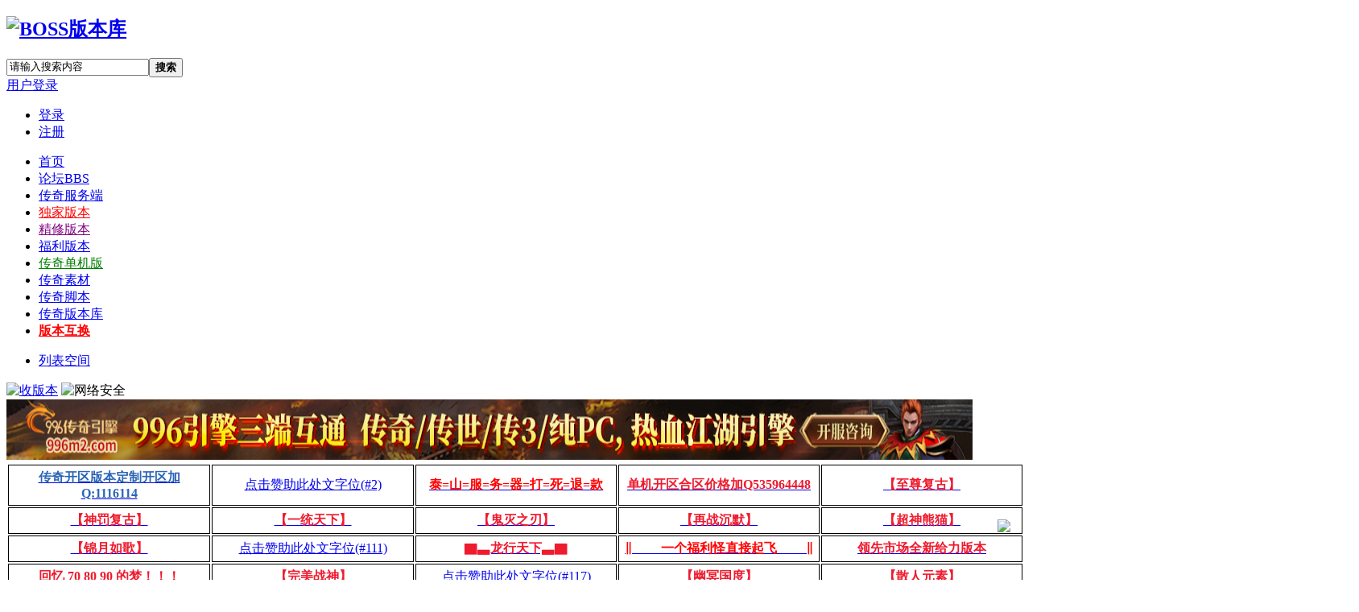

--- FILE ---
content_type: text/html; charset=utf-8
request_url: https://www.77boss.com/thread-21897-1-1.html
body_size: 14458
content:
    <!DOCTYPE html>
<html>
<head>
<meta charset="utf-8" />
<meta name="renderer" content="webkit" />
<meta http-equiv="X-UA-Compatible" content="IE=edge" />
<title>最新独家全民火龙单职业简单粗暴特色传奇版本-带假人-藏龙阁-麒麟盘-捐献专属-斗战胜佛-GOM引擎_传奇版本库</title>
<link href="https://www.77boss.com/thread-21897-1-1.html" rel="canonical" /><meta name="keywords" content="最新独家全民火龙单职业简单粗暴特色传奇版本-带假人-藏龙阁-麒麟盘-捐献专属-斗战胜佛-GOM引擎" />
<meta name="description" content="QQ交流群:①1040881145（满 ）②143667228（满） ③994501337（推荐）④xxxxxxxx（推荐）===========================================================   管理员：QQ 42 ... " />
<meta name="generator" content="Discuz! X3.5" />
<meta name="author" content="Discuz! Team and Comsenz UI Team" />
<meta name="copyright" content="2001-2025 Discuz! Team." />
<meta name="MSSmartTagsPreventParsing" content="True" />
<meta http-equiv="MSThemeCompatible" content="Yes" />
<base href="https://www.77boss.com/" /><link rel="stylesheet" type="text/css" href="data/cache/style_5_common.css?VDZ" /><link rel="stylesheet" type="text/css" href="data/cache/style_5_forum_viewthread.css?VDZ" /><!--[if IE]><link rel="stylesheet" type="text/css" href="data/cache/style_5_iefix.css?VDZ" /><![endif]--><script type="text/javascript">var STYLEID = '5', STATICURL = 'static/', IMGDIR = 'template/lewei_party/images', VERHASH = 'VDZ', charset = 'utf-8', discuz_uid = '0', cookiepre = 'oxUG_2132_', cookiedomain = '', cookiepath = '/', showusercard = '1', attackevasive = '0', disallowfloat = 'newthread', creditnotice = '1|元宝|,2|金币|', defaultstyle = '', REPORTURL = 'aHR0cHM6Ly93d3cuNzdib3NzLmNvbS90aHJlYWQtMjE4OTctMS0xLmh0bWw=', SITEURL = 'https://www.77boss.com/', JSPATH = 'data/cache/', CSSPATH = 'data/cache/style_', DYNAMICURL = '';</script>
<script src="data/cache/common.js?VDZ" type="text/javascript"></script>
<meta name="application-name" content="BOSS版本库" />
<meta name="msapplication-tooltip" content="BOSS版本库" />
<meta name="msapplication-task" content="name=门户;action-uri=https://www.77boss.com/portal.php;icon-uri=https://www.77boss.com/template/lewei_party/images/portal.ico" /><meta name="msapplication-task" content="name=首页;action-uri=https://www.77boss.com/forum.php;icon-uri=https://www.77boss.com/template/lewei_party/images/bbs.ico" />
<link rel="archives" title="BOSS版本库" href="https://www.77boss.com/archiver/" />
<script src="data/cache/forum.js?VDZ" type="text/javascript"></script>
<link rel="stylesheet" type="text/css"  href="template/lewei_party/images/lewei_img/portals.css?VDZ" />
</head>

<body id="nv_forum" class="pg_viewthread" onkeydown="if(event.keyCode==27) return false;">
<div id="append_parent"></div>
<div id="ajaxwaitid"></div>
 
 
 
 
 
 
 <div id="hdbig">
<div id="hd">
<div class="hdbig" >
<div class="wp">
<div class="hdc cl"> <h2 class="lewei_lg"><a href="./" title="BOSS版本库"><img src="template/lewei_party/images/logo.png" alt="BOSS版本库" class="boardlogo" id="boardlogo" border="0" /></a></h2><div id="scbar" class="scbar_narrow cl">
<form id="scbar_form" method="post" autocomplete="off" onsubmit="searchFocus($('scbar_txt'))" action="search.php?searchsubmit=yes" target="_blank">
<input type="hidden" name="mod" id="scbar_mod" value="search" />
<input type="hidden" name="formhash" value="526f2a72" />
<input type="hidden" name="srchtype" value="title" />
<input type="hidden" name="srhfid" value="36" />
<input type="hidden" name="srhlocality" value="forum::viewthread" />
<table cellspacing="0" cellpadding="0">
<tr>
<td class="scbar_icon_td"></td>
<td class="scbar_txt_td"><input type="text" name="srchtxt" id="scbar_txt" value="请输入搜索内容" autocomplete="off" x-webkit-speech speech /></td>
<td class="scbar_type_td" style="display: none;><a href="javascript:;" id="scbar_type" class="xg1" onclick="showMenu(this.id)" hidefocus="true">搜索</a></td>
<td class="scbar_btn_td"><button type="submit" name="searchsubmit" id="scbar_btn" sc="1" class="pn pnc" value="true"><strong class="xi2">搜索</strong></button></td>
<td class="scbar_hot_td" style="display: none;>
<div id="scbar_hot">
<strong class="xw1">热搜: </strong>

<a href="search.php?mod=forum&amp;srchtxt=%E5%A4%8D%E5%8F%A4&amp;formhash=526f2a72&amp;searchsubmit=true&amp;source=hotsearch" target="_blank" class="xi2" sc="1">复古</a>



<a href="search.php?mod=forum&amp;srchtxt=%E8%BD%BB%E5%8F%98&amp;formhash=526f2a72&amp;searchsubmit=true&amp;source=hotsearch" target="_blank" class="xi2" sc="1">轻变</a>



<a href="search.php?mod=forum&amp;srchtxt=%E4%B8%AD%E5%8F%98&amp;formhash=526f2a72&amp;searchsubmit=true&amp;source=hotsearch" target="_blank" class="xi2" sc="1">中变</a>



<a href="search.php?mod=forum&amp;srchtxt=%E8%B6%85%E5%8F%98&amp;formhash=526f2a72&amp;searchsubmit=true&amp;source=hotsearch" target="_blank" class="xi2" sc="1">超变</a>



<a href="search.php?mod=forum&amp;srchtxt=%E6%B2%89%E9%BB%98&amp;formhash=526f2a72&amp;searchsubmit=true&amp;source=hotsearch" target="_blank" class="xi2" sc="1">沉默</a>



<a href="search.php?mod=forum&amp;srchtxt=%E4%B8%93%E5%B1%9E&amp;formhash=526f2a72&amp;searchsubmit=true&amp;source=hotsearch" target="_blank" class="xi2" sc="1">专属</a>



<a href="search.php?mod=forum&amp;srchtxt=%E5%90%88%E5%87%BB&amp;formhash=526f2a72&amp;searchsubmit=true&amp;source=hotsearch" target="_blank" class="xi2" sc="1">合击</a>



<a href="search.php?mod=forum&amp;srchtxt=%E5%85%B6%E4%BB%96&amp;formhash=526f2a72&amp;searchsubmit=true&amp;source=hotsearch" target="_blank" class="xi2" sc="1">其他</a>



<a href="search.php?mod=forum&amp;srchtxt=GEE&amp;formhash=526f2a72&amp;searchsubmit=true&amp;source=hotsearch" target="_blank" class="xi2" sc="1">GEE</a>



<a href="search.php?mod=forum&amp;srchtxt=GOM&amp;formhash=526f2a72&amp;searchsubmit=true&amp;source=hotsearch" target="_blank" class="xi2" sc="1">GOM</a>



<a href="search.php?mod=forum&amp;srchtxt=%E7%A5%9E%E5%99%A8&amp;formhash=526f2a72&amp;searchsubmit=true&amp;source=hotsearch" target="_blank" class="xi2" sc="1">神器</a>



<a href="search.php?mod=forum&amp;srchtxt=%E5%8D%95%E8%81%8C%E4%B8%9A&amp;formhash=526f2a72&amp;searchsubmit=true&amp;source=hotsearch" target="_blank" class="xi2" sc="1">单职业</a>



<a href="search.php?mod=forum&amp;srchtxt=%E4%BC%A0%E5%A5%87%E6%9C%8D%E5%8A%A1%E7%AB%AF&amp;formhash=526f2a72&amp;searchsubmit=true&amp;source=hotsearch" target="_blank" class="xi2" sc="1">传奇服务端</a>

</div>
</td>
</tr>
</table>
</form>
</div>
<ul id="scbar_type_menu" class="p_pop" style="display: none;"><li><a href="javascript:;" rel="curforum" fid="36" >本版</a></li><li><a href="javascript:;" rel="forum" class="curtype">帖子</a></li><li><a href="javascript:;" rel="user">用户</a></li></ul>
<script type="text/javascript">
initSearchmenu('scbar', '');
</script>
 <div class="lewei_uc"><div class="lewei_con lewei_fr"><div class="lewei_uc-top"> <span class="lewei_frx lewei_name"><a onclick="showWindow('login', this.href);return false;" href="member.php?mod=logging&amp;action=login">用户登录</a><i class="sprite"></i></span> <a class="lewei_frx" href="#"><img src="template/lewei_party/images/lewei_img/user.png" height="26" width="26" alt="" /></a> </div><ul class="lewei_uc-links"><li><a onclick="showWindow('login', this.href);return false;" href="member.php?mod=logging&amp;action=login"><i></i>登录</a></li><li><a href="member.php?mod=77boss"><i></i>注册</a></li></ul></div></div> <div class="lewei_n"> <style>
.fastlg {
display: inline-flex;
float: right;
line-height: 32px;
}
.fastlg td {
display: inline-flex;
padding: 0;
}
</style>
<script src="data/cache/logging.js?VDZ" type="text/javascript"></script>

 

 </div></div>
</div>
</div>
<div id="nv">
<div class="wp lewei_qc lewei_nv"> 
<a href="javascript:;" id="qmenu" onMouseOver="delayShow(this, function () {showMenu({'ctrlid':'qmenu','pos':'34!','ctrlclass':'a','duration':2});showForummenu(36);})"> </a>
<ul> 
<li id="mn_N6666" ><a href="/" hidefocus="true"  >首页</a></li>
 
 
<li id="mn_Nb753" ><a href="bbs/" hidefocus="true" title="BBS"  >论坛<span>BBS</span></a></li>
 
 
<li id="mn_Ned10" ><a href="forum-2-1.html" hidefocus="true">传奇服务端</a></li>
 
 
<li id="mn_N863f" ><a href="forum-37-1.html" hidefocus="true"   style="color: red">独家版本</a></li>
 
 
<li id="mn_Ncd13" ><a href="forum-62-1.html" hidefocus="true"   style="color: purple">精修版本</a></li>
 
 
<li id="mn_N7918" ><a href="forum-36-1.html" hidefocus="true">福利版本</a></li>
 
 
<li id="mn_N52ca" ><a href="forum-86-1.html#ct" hidefocus="true"   style="color: green">传奇单机版</a></li>
 
 
<li id="mn_N74f5" ><a href="forum-42-1.html" hidefocus="true">传奇素材</a></li>
 
 
<li id="mn_Nece4" ><a href="forum-61-1.html#ct" hidefocus="true"  >传奇脚本</a></li>
 
 
<li id="mn_N07f5" ><a href="bbk/" hidefocus="true"   style="color: blue">传奇版本库</a></li>
 
 
<li id="mn_N55c5" ><a href="/thread-21408-1-1.html#ct" hidefocus="true"   style="font-weight: bold;color: red">版本互换</a></li>
 
 
 
 
 
 
 
 
 
</ul>
<ul><li id="mn_forum"><a href="https://www.77boss.com/lb/">列表空间</a></li></ul> 
</div>
</div>
<div class="wp lewei_qc"> 
 
<div id="mu" class="cl"> 
 
</div><div class="a_mu"><div style="margin-top: 10px;">
<div class="a_mu"><a href="https://wpa.qq.com/msgrd?v=3&uin=593855391&site=qq&menu=yes&jumpflag=1" target="_blank" rel="nofollow"><img src="https://www.77boss.com/data/attachment/common/cf/165325l113ws1wggop2gic.jpg" height="120" width="1200" alt="收版本" border="0"></a>
<img src="https://www.77boss.com/data/attachment/common/cf/205635zfsjkpjsrjkokqbs.jpg" height="120" width="1200" alt="网络安全" border="0">
<a href="https://www.996m2.com/collaborate?f=77boss" target="_blank" rel="nofollow"><img src="https://www.77boss.com/pic/1200_60 .png" height="75" width="1200" alt="996m2" border="0"></a>
</div> </div></div> 

</div>
</div>
</div>



<div class="wp lewei_wzbj">
<style>
.coupletad {
position: fixed;
top: 158px;
width: 120px;
height: 300px;
background: #CECECE;
z-index: 1000;
display: none;
}
.coupletad-close {
position: absolute;
right: 0;
top: 0;
}

</style>
<div class = "coupletad coupletad-left" id = "coupletad-left">
<div class = "coupletad-close" onclick = "closeAd()"><img src = "source/plugin/boss_multiad/images/ad_close.gif" width = "35px" height = "12px" /></div>
<a href = "https://www.99g.com/?77boss.com" target = "_blank">
<img src = "data/attachment/forum/202509/16/183402uy4rfd2lzrfzy8ky.gif" width = "120px" height = "300px" />
</a>
</div>
<div class = "coupletad coupletad-right" id = "coupletad-right">
<div class = "coupletad-close" onclick = "closeAd()"><img src = "source/plugin/boss_multiad/images/ad_close.gif" width = "35px" height = "12px" /></div>
<a href = "https://www.99g.com/?77boss.com" target = "_blank">
<img src = "data/attachment/forum/202509/16/183335lzv90kzbw5r85iri.gif" width = "120px" height = "300px" />
</a>
</div>
<script src = "source/plugin/boss_multiad/images/jquery.js"></script>
<script>
$.noConflict();
var mainWidth = 1200;
jQuery(function() {
if(!getCookie("multiad")) {
_init();
jQuery(".coupletad").slideDown();
jQuery(window).resize(function() {
_init();
});
}
});

function _init() {
if(mainWidth != 0) { 
var winWidth = jQuery(window).width();
var sideWidth = (winWidth - mainWidth - (120 + 120 + 40)) / 2;
} else {
var sideWidth = 0;
}
jQuery(".coupletad-left").css("left", sideWidth + "px");
jQuery(".coupletad-right").css("right", sideWidth + "px");
}

function closeAd() {
jQuery(".coupletad").fadeOut();

}
function getCookie(name) {
var arr,reg=new RegExp("(^| )"+name+"=([^;]*)(;|$)");
if(arr=document.cookie.match(reg))
return unescape(arr[2]);
else
return null;
}
</script>


<div id="wzadboss_1">



<table width="100%" style="text-align:center;border-collapse:separate;">
<tr><td width="20%" style="border:1px solid #000000;padding:5px;"><a href="http://www.kjylwlcq.com/" title="传奇开区版本定制开区加Q:1116114(到期时间:2026-2-8 23:50)" rel="nofollow" target="_blank"><span style="font-weight: bold;color: #2B65B7">传奇开区版本定制开区加Q:1116114</span></a></td>

<td width="20%" style="border:1px solid #000000;padding:5px;"><a href="wzadboss-index.html?aid=2" class="xg1" onclick="showWindow('wzadboss', this.href)">点击赞助此处文字位(#2)</a></td>
<td width="20%" style="border:1px solid #000000;padding:5px;"><a href="https://www.54idc.com/" title="泰=山=服=务=器=打=死=退=款(到期时间:2026-10-8 15:20)" rel="nofollow" target="_blank"><span style="font-weight: bold;color: #FF0000">泰=山=服=务=器=打=死=退=款</span></a></td>
<td width="20%" style="border:1px solid #000000;padding:5px;"><a href="http://yunsf.co/" title="单机开区合区价格加Q535964448(到期时间:2026-11-12 20:19)" rel="nofollow" target="_blank"><span style="font-weight: bold;color: #EE1B2E">单机开区合区价格加Q535964448</span></a></td>
<td width="20%" style="border:1px solid #000000;padding:5px;"><a href="http://w8j.999f.com.cn/p/2/100251" title="【至尊复古】(到期时间:2026-12-5 12:33)" rel="nofollow" target="_blank"><span style="font-weight: bold;color: #EE1B2E">【至尊复古】</span></a></td>
</tr><tr><td width="20%" style="border:1px solid #000000;padding:5px;"><a href="http://w8j.999f.com.cn/p/2/100240" title="【神罚复古】(到期时间:2026-11-30 05:32)" rel="nofollow" target="_blank"><span style="font-weight: bold;color: #EE1B2E">【神罚复古】</span></a></td>
<td width="20%" style="border:1px solid #000000;padding:5px;"><a href="http://w8j.999f.com.cn/p/2/100253" title="【一统天下】(到期时间:2026-11-30 05:32)" rel="nofollow" target="_blank"><span style="font-weight: bold;color: #EE1B2E">【一统天下】</span></a></td>
<td width="20%" style="border:1px solid #000000;padding:5px;"><a href="http://w8j.999f.com.cn/p/2/100249" title="【鬼灭之刃】(到期时间:2026-12-5 12:34)" rel="nofollow" target="_blank"><span style="font-weight: bold;color: #EE1B2E">【鬼灭之刃】</span></a></td>
<td width="20%" style="border:1px solid #000000;padding:5px;"><a href="http://w8j.999f.com.cn/p/2/221" title="【再战沉默】(到期时间:2026-11-30 12:40)" rel="nofollow" target="_blank"><span style="font-weight: bold;color: #EE1B2E">【再战沉默】</span></a></td>
<td width="20%" style="border:1px solid #000000;padding:5px;"><a href="http://w8j.999f.com.cn/p/2/100255" title="【超神熊猫】(到期时间:2026-11-30 05:34)" rel="nofollow" target="_blank"><span style="font-weight: bold;color: #EE1B2E">【超神熊猫】</span></a></td>
</tr><tr><td width="20%" style="border:1px solid #000000;padding:5px;"><a href="http://w8j.999f.com.cn/p/2/100252" title="【锦月如歌】(到期时间:2026-12-1 16:35)" rel="nofollow" target="_blank"><span style="font-weight: bold;color: #EE1B2E">【锦月如歌】</span></a></td>

<td width="20%" style="border:1px solid #000000;padding:5px;"><a href="wzadboss-index.html?aid=111" class="xg1" onclick="showWindow('wzadboss', this.href)">点击赞助此处文字位(#111)</a></td>
<td width="20%" style="border:1px solid #000000;padding:5px;"><a href="http://dmzw-1259284822.cos-website.ap-shanghai.myqcloud.com" title="▇▃龙行天下▃▇(到期时间:2026-12-10 05:36)" rel="nofollow" target="_blank"><span style="font-weight: bold;color: #EE1B2E">▇▃龙行天下▃▇</span></a></td>
<td width="20%" style="border:1px solid #000000;padding:5px;"><a href="http://w8j.999f.com.cn/p/2/100241" title="‖　 　一个福利怪直接起飞　 　‖(到期时间:2026-12-1 19:53)" rel="nofollow" target="_blank"><span style="font-weight: bold;color: #FF0000">‖　 　一个福利怪直接起飞　 　‖</span></a></td>
<td width="20%" style="border:1px solid #000000;padding:5px;"><a href="http://w8j.999f.com.cn/p/2/100241" title="领先市场全新给力版本(到期时间:2026-12-1 16:42)" rel="nofollow" target="_blank"><span style="font-weight: bold;color: #EE1B2E">领先市场全新给力版本</span></a></td>
</tr><tr><td width="20%" style="border:1px solid #000000;padding:5px;"><a href="http://w8j.999f.com.cn/p/2/100241" title="回忆 70 80 90 的梦！！！(到期时间:2026-11-25 18:17)" rel="nofollow" target="_blank"><span style="font-weight: bold;color: #EE1B2E">回忆 70 80 90 的梦！！！</span></a></td>
<td width="20%" style="border:1px solid #000000;padding:5px;"><a href="http://w8j.999f.com.cn/p/2/100245" title="【完美战神】(到期时间:2026-10-21 18:51)" rel="nofollow" target="_blank"><span style="font-weight: bold;color: #EE1B2E">【完美战神】</span></a></td>

<td width="20%" style="border:1px solid #000000;padding:5px;"><a href="wzadboss-index.html?aid=117" class="xg1" onclick="showWindow('wzadboss', this.href)">点击赞助此处文字位(#117)</a></td>
<td width="20%" style="border:1px solid #000000;padding:5px;"><a href="http://w8j.999f.com.cn/p/2/100248" title="【幽冥国度】(到期时间:2026-11-30 05:37)" rel="nofollow" target="_blank"><span style="font-weight: bold;color: #EE1B2E">【幽冥国度】</span></a></td>
<td width="20%" style="border:1px solid #000000;padding:5px;"><a href="http://w8j.999f.com.cn/p/2/100247" title="【散人元素】(到期时间:2026-11-30 05:38)" rel="nofollow" target="_blank"><span style="font-weight: bold;color: #EE1B2E">【散人元素】</span></a></td>
</tr><tr><td width="20%" style="border:1px solid #000000;padding:5px;"><a href="http://w8j.999f.com.cn/p/2/100257" title="【修无决】(到期时间:2026-11-30 05:38)" rel="nofollow" target="_blank"><span style="font-weight: bold;color: #EE1B2E">【修无决】</span></a></td>

<td width="20%" style="border:1px solid #000000;padding:5px;"><a href="wzadboss-index.html?aid=121" class="xg1" onclick="showWindow('wzadboss', this.href)">点击赞助此处文字位(#121)</a></td>
<td width="20%" style="border:1px solid #000000;padding:5px;"><a href="http://www.072g.com/" title="原始沉默有一毛消费老G死全家(到期时间:2026-1-13 08:52)" rel="nofollow" target="_blank"><span style="font-weight: bold;color: #EC1282">原始沉默有一毛消费老G死全家</span></a></td>

<td width="20%" style="border:1px solid #000000;padding:5px;"><a href="wzadboss-index.html?aid=123" class="xg1" onclick="showWindow('wzadboss', this.href)">点击赞助此处文字位(#123)</a></td>

<td width="20%" style="border:1px solid #000000;padding:5px;"><a href="wzadboss-index.html?aid=124" class="xg1" onclick="showWindow('wzadboss', this.href)">点击赞助此处文字位(#124)</a></td>

</tr>
</table>
</div>
</div>
</div>



 
<link rel="stylesheet" type="text/css" href="https://www.77boss.com/source/plugin/bosskfb/template/default/static/css/style_top.css" />   
<div class="wp cl">
    <div class="col01">
    	<i class="f03">部分体验推荐</i>
    	
    </div>
    <div class="mod_tab01">
    	<table class="tab01 nof" width="100%">
        <tr>
        	<th width="14%">版本名称</th>
        	<th width="12%">版本类型</th>
        	<th width="49%">版本介绍</th>
        	<th width="13%">版本说明</th>
        	<th height="10">游戏网站</th>
        </tr> 
<tr class="bgyellow" id="11">
<td class="a00_sty">
<a target="_blank" style="" href="http://w8j.999f.com.cn/p/2/100257"rel="nofollow">【修无决】</a>
<img class="hotpic" src="https://www.77boss.com/source/plugin/bosskfb/template/default/static/images/fire.gif">
</td>
<td class="a00_sty">
<a href="http://w8j.999f.com.cn/p/2/100257"target="_blank" style="" rel="nofollow">【单职业无限刀】</a>
</td>
<td class="a01_sty">
<a href="http://w8j.999f.com.cn/p/2/100257" target="_blank " style=" "  rel="nofollow ">群切+倍切·上线无限刀·快乐翻倍</a>
</td>

<td class="a03_sty ">
<a target="_blank " href="http://w8j.999f.com.cn/p/2/100257 "style="" rel="nofollow">领先市场全新给力版本</a>
</td>
<td class="a04_sty">
<a target="_blank" href="http://w8j.999f.com.cn/p/2/100257"style=" "  rel="nofollow ">进入游戏</a>
</td>
</tr>
 
 
<tr class="bgyellow" id="11">
<td class="a00_sty">
<a target="_blank" style="" href="http://w8j.999f.com.cn/p/2/100254"rel="nofollow">【红魔复古】</a>
<img class="hotpic" src="https://www.77boss.com/source/plugin/bosskfb/template/default/static/images/fire.gif">
</td>
<td class="a00_sty">
<a href="http://w8j.999f.com.cn/p/2/100254"target="_blank" style="" rel="nofollow">【三职业复古】</a>
</td>
<td class="a01_sty">
<a href="http://w8j.999f.com.cn/p/2/100254" target="_blank " style=" "  rel="nofollow ">PK更爽快,玩法多样,最新神通,天赋系统</a>
</td>

<td class="a03_sty ">
<a target="_blank " href="http://w8j.999f.com.cn/p/2/100254 "style="" rel="nofollow">领先市场全新给力版本</a>
</td>
<td class="a04_sty">
<a target="_blank" href="http://w8j.999f.com.cn/p/2/100254"style=" "  rel="nofollow ">进入游戏</a>
</td>
</tr>
 
 
<tr class="bgyellow" id="11">
<td class="a00_sty">
<a target="_blank" style="" href="http://w8j.999f.com.cn/p/2/100255"rel="nofollow">【超神熊猫】</a>
<img class="hotpic" src="https://www.77boss.com/source/plugin/bosskfb/template/default/static/images/fire.gif">
</td>
<td class="a00_sty">
<a href="http://w8j.999f.com.cn/p/2/100255"target="_blank" style="" rel="nofollow">【单职业神器】</a>
</td>
<td class="a01_sty">
<a href="http://w8j.999f.com.cn/p/2/100255" target="_blank " style=" "  rel="nofollow ">如意神器,熊猫卡牌,装备为王打到一件就</a>
</td>

<td class="a03_sty ">
<a target="_blank " href="http://w8j.999f.com.cn/p/2/100255 "style="" rel="nofollow">领先市场全新给力版本</a>
</td>
<td class="a04_sty">
<a target="_blank" href="http://w8j.999f.com.cn/p/2/100255"style=" "  rel="nofollow ">进入游戏</a>
</td>
</tr>
 
 
<tr class="bgyellow" id="11">
<td class="a00_sty">
<a target="_blank" style="" href="http://w8j.999f.com.cn/p/2/100251"rel="nofollow">【至尊复古】</a>
<img class="hotpic" src="https://www.77boss.com/source/plugin/bosskfb/template/default/static/images/fire.gif">
</td>
<td class="a00_sty">
<a href="http://w8j.999f.com.cn/p/2/100251"target="_blank" style="" rel="nofollow">【三职业复古】</a>
</td>
<td class="a01_sty">
<a href="http://w8j.999f.com.cn/p/2/100251" target="_blank " style=" "  rel="nofollow ">复古微变★超低属性★散人好混★材料稀缺</a>
</td>

<td class="a03_sty ">
<a target="_blank " href="http://w8j.999f.com.cn/p/2/100251 "style="" rel="nofollow">领先市场全新给力版本</a>
</td>
<td class="a04_sty">
<a target="_blank" href="http://w8j.999f.com.cn/p/2/100251"style=" "  rel="nofollow ">进入游戏</a>
</td>
</tr>
 
 
<tr class="bgyellow" id="11">
<td class="a00_sty">
<a target="_blank" style="" href="http://w8j.999f.com.cn/p/2/100248"rel="nofollow">【幽冥国度】</a>
<img class="hotpic" src="https://www.77boss.com/source/plugin/bosskfb/template/default/static/images/fire.gif">
</td>
<td class="a00_sty">
<a href="http://w8j.999f.com.cn/p/2/100248"target="_blank" style="" rel="nofollow">【超级攻速神器】</a>
</td>
<td class="a01_sty">
<a href="http://w8j.999f.com.cn/p/2/100248" target="_blank " style=" "  rel="nofollow ">刀刀光柱﹏.刀刀见血﹏.刀刀入魂</a>
</td>

<td class="a03_sty ">
<a target="_blank " href="http://w8j.999f.com.cn/p/2/100248 "style="" rel="nofollow">领先市场全新给力版本</a>
</td>
<td class="a04_sty">
<a target="_blank" href="http://w8j.999f.com.cn/p/2/100248"style=" "  rel="nofollow ">进入游戏</a>
</td>
</tr>
 
 
<tr class="bgyellow" id="11">
<td class="a00_sty">
<a target="_blank" style="" href="http://w8j.999f.com.cn/p/2/100252"rel="nofollow">【锦月如歌】</a>
<img class="hotpic" src="https://www.77boss.com/source/plugin/bosskfb/template/default/static/images/fire.gif">
</td>
<td class="a00_sty">
<a href="http://w8j.999f.com.cn/p/2/100252"target="_blank" style="" rel="nofollow">【单职业神器】</a>
</td>
<td class="a01_sty">
<a href="http://w8j.999f.com.cn/p/2/100252" target="_blank " style=" "  rel="nofollow ">装备百搭丶内容丰富丶爽感炸裂</a>
</td>

<td class="a03_sty ">
<a target="_blank " href="http://w8j.999f.com.cn/p/2/100252 "style="" rel="nofollow">领先市场全新给力版本</a>
</td>
<td class="a04_sty">
<a target="_blank" href="http://w8j.999f.com.cn/p/2/100252"style=" "  rel="nofollow ">进入游戏</a>
</td>
</tr>
 
 
<tr class="bgyellow" id="11">
<td class="a00_sty">
<a target="_blank" style="" href="http://w8j.999f.com.cn/p/2/100253"rel="nofollow">【一统天下】</a>
<img class="hotpic" src="https://www.77boss.com/source/plugin/bosskfb/template/default/static/images/fire.gif">
</td>
<td class="a00_sty">
<a href="http://w8j.999f.com.cn/p/2/100253"target="_blank" style="" rel="nofollow">【微变单职业】</a>
</td>
<td class="a01_sty">
<a href="http://w8j.999f.com.cn/p/2/100253" target="_blank " style=" "  rel="nofollow ">这天下,分久必合,唤醒你的兄弟,一统天下</a>
</td>

<td class="a03_sty ">
<a target="_blank " href="http://w8j.999f.com.cn/p/2/100253 "style="" rel="nofollow">领先市场全新给力版本</a>
</td>
<td class="a04_sty">
<a target="_blank" href="http://w8j.999f.com.cn/p/2/100253"style=" "  rel="nofollow ">进入游戏</a>
</td>
</tr>
 
 
<tr class="bgyellow" id="11">
<td class="a00_sty">
<a target="_blank" style="" href="http://dmzw-1259284822.cos-website.ap-shanghai.myqcloud.com"rel="nofollow">▇▃龙行天下▃▇</a>
<img class="hotpic" src="https://www.77boss.com/source/plugin/bosskfb/template/default/static/images/fire.gif">
</td>
<td class="a00_sty">
<a href="http://dmzw-1259284822.cos-website.ap-shanghai.myqcloud.com"target="_blank" style="" rel="nofollow">【全职业】</a>
</td>
<td class="a01_sty">
<a href="http://dmzw-1259284822.cos-website.ap-shanghai.myqcloud.com" target="_blank " style=" "  rel="nofollow ">登临绝顶我为锋 历经半年独家制作 开启散人逆袭之路</a>
</td>

<td class="a03_sty ">
<a target="_blank " href="http://dmzw-1259284822.cos-website.ap-shanghai.myqcloud.com "style="" rel="nofollow">每日免费领取50元</a>
</td>
<td class="a04_sty">
<a target="_blank" href="http://dmzw-1259284822.cos-website.ap-shanghai.myqcloud.com"style=" "  rel="nofollow ">进入游戏</a>
</td>
</tr>
 
 
<tr class="bgyellow" id="11">
<td class="a00_sty">
<a target="_blank" style="" href="http://w8j.999f.com.cn/p/2/100249"rel="nofollow">【鬼灭之刃】</a>
<img class="hotpic" src="https://www.77boss.com/source/plugin/bosskfb/template/default/static/images/fire.gif">
</td>
<td class="a00_sty">
<a href="http://w8j.999f.com.cn/p/2/100249"target="_blank" style="" rel="nofollow">【复古单职业】</a>
</td>
<td class="a01_sty">
<a href="http://w8j.999f.com.cn/p/2/100249" target="_blank " style=" "  rel="nofollow ">鬼灭之刃，独家玩法，无暗坑，激情打斗</a>
</td>

<td class="a03_sty ">
<a target="_blank " href="http://w8j.999f.com.cn/p/2/100249 "style="" rel="nofollow">领先市场全新给力版本</a>
</td>
<td class="a04_sty">
<a target="_blank" href="http://w8j.999f.com.cn/p/2/100249"style=" "  rel="nofollow ">进入游戏</a>
</td>
</tr>
 
 
 
 
 
 
 
 
 
 

    	</table>
</div>
</div>
 
</div>
<div id="wp" class="wp"><link rel="stylesheet" type="text/css"  href="template/lewei_party/images/lewei_img/forums.css?VDZ" />
<script type="text/javascript">var fid = parseInt('36'), tid = parseInt('21897');</script>

<script src="data/cache/forum_viewthread.js?VDZ" type="text/javascript"></script>
<script type="text/javascript">zoomstatus = parseInt(1);var imagemaxwidth = '990';var aimgcount = new Array();</script>

<style id="diy_style" type="text/css"></style>
<!--[diy=diynavtop]--><div id="diynavtop" class="area"></div><!--[/diy]-->


<style id="diy_style" type="text/css"></style>
<div class="wp">
<!--[diy=diy1]--><div id="diy1" class="area"></div><!--[/diy]-->
</div>

<div id="ct" class="wp cl lewei_content1">
<div id="pt" class="bm cl">
<div class="z">
<a href="./" class="nvhm" title="首页">BOSS版本库</a><em>&raquo;</em><a href="bbs" >首页</a> <em>&rsaquo;</em> <a href="forum-1.html" >传奇服务端</a> <em>&rsaquo;</em> <a href="forum-36-1.html" >传奇版本库</a> <em>&rsaquo;</em> <a href="thread-21897-1-1.html" >最新独家全民火龙单职业简单粗暴特色传奇版本-带假人-藏 ...</a>
</div>
</div>
<div id="pgt" class="pgs mbm cl ">
<div class="pgt"></div>
<span class="y pgb"><a href="forum-36-1.html" >返回列表</a></span>
<a id="newspecial" onmouseover="$('newspecial').id = 'newspecialtmp';this.id = 'newspecial';showMenu({'ctrlid':this.id})" onclick="location.href='forum.php?mod=post&action=newthread&fid=36';return false;" href="javascript:;" title="发新帖"><img src="template/lewei_party/images/pn_post.png" alt="发新帖" class="post_lw" /></a></div>



<div id="postlist" class="pl">
<table cellspacing="0" cellpadding="0">
<tr>
<td class="pls ptn pbn">
<div class="hm ptn">
<span class="xg1">查看:</span> <span class="xi1">1403</span><span class="pipe">|</span><span class="xg1">回复:</span> <span class="xi1">0</span>
</div>
</td>
<td class="plc ptm pbn vwthd">
<h1 class="ts">
<span id="thread_subject">最新独家全民火龙单职业简单粗暴特色传奇版本-带假人-藏龙阁-麒麟盘-捐献专属-斗战胜佛-GOM引擎</span>
</h1>
<span class="xg1">
<a href="thread-21897-1-1.html" onclick="return copyThreadUrl(this, 'BOSS版本库')">[复制链接]</a>
</span>
</td>
</tr>
</table>


<table cellspacing="0" cellpadding="0" class="ad">
<tr>
<td class="pls">
</td>
<td class="plc">
</td>
</tr>
</table><div id="post_76222" ><table id="pid76222" class="plhin" summary="pid76222" cellspacing="0" cellpadding="0">
<tr>
 <a name="lastpost"></a><td class="pls" rowspan="2">
<div id="favatar76222" class="pls cl favatar">
<div class="pi">
<div class="authi"><a href="home.php?mod=space&amp;uid=5645" target="_blank" class="xw1">阿欢好帅</a>
</div>
</div>
<div class="p_pop blk bui card_gender_0" id="userinfo76222" style="display: none; margin-top: -11px;">
<div class="m z">
<div id="userinfo76222_ma"></div>
</div>
<div class="i y">
<div>
<strong><a href="home.php?mod=space&amp;uid=5645" target="_blank" class="xi2">阿欢好帅</a></strong>
<em>当前离线</em>
</div><dl class="cl">
<dt>积分</dt><dd><a href="home.php?mod=space&uid=5645&do=profile" target="_blank" class="xi2">76521</a></dd>
</dl><div class="imicn">
<a href="home.php?mod=space&amp;uid=5645&amp;do=profile" target="_blank" title="查看详细资料"><img src="template/lewei_party/images/userinfo.gif" alt="查看详细资料" /></a>
</div>
<div id="avatarfeed"><span id="threadsortswait"></span></div>
</div>
</div>
<div>
<div class="avatar" onmouseover="showauthor(this, 'userinfo76222')"><a href="home.php?mod=space&amp;uid=5645" class="avtm" target="_blank"><img src="https://www.77boss.com/uc_server/avatar.php?uid=5645&size=middle" class="user_avatar"></a></div>
</div>
<div class="tns xg2"><table cellspacing="0" cellpadding="0"><th><p><a href="home.php?mod=space&uid=5645&do=thread&type=thread&view=me&from=space" class="xi2">3075</a></p>主题</th><th><p><a href="home.php?mod=space&uid=5645&do=thread&type=reply&view=me&from=space" class="xi2">0</a></p>回帖</th><td><p><a href="home.php?mod=space&uid=5645&do=profile" class="xi2"><span title="76521">7万</span></a></p>积分</td></table></div>

<p><em><a href="home.php?mod=spacecp&amp;ac=usergroup&amp;gid=3" target="_blank">版主</a></em></p>


<p><span><i class="fico-star3 fic4 fc-l" title="Rank: 7"></i><i class="fico-star2 fic4 fc-l" title="Rank: 7"></i><i class="fico-star1 fic4 fc-l" title="Rank: 7"></i></span></p>



<dl class="pil cl">
	<dt>积分</dt><dd><a href="home.php?mod=space&uid=5645&do=profile" target="_blank" class="xi2">76521</a></dd>
</dl>

<dl class="pil cl"></dl><ul class="xl xl2 o cl">
<li class="pm2"><a href="home.php?mod=spacecp&amp;ac=pm&amp;op=showmsg&amp;handlekey=showmsg_5645&amp;touid=5645&amp;pmid=0&amp;daterange=2&amp;pid=76222&amp;tid=21897" onclick="showWindow('sendpm', this.href);" title="发消息" class="xi2">发消息</a></li>
</ul>
</div>
</td>
<td class="plc">
<div class="pi">
<div class="pti">
<div class="pdbt">
</div>
<div class="authi">
<img class="authicn vm" id="authicon76222" src="static/image/common/online_moderator.gif" />
<em id="authorposton76222">发表于 2024-6-9 20:06:56</em>
<span class="pipe">|</span>
<a href="thread-21897-1-1.html" rel="nofollow">显示全部楼层</a>
<span class="pipe show">|</span><a href="javascript:;" onclick="readmode($('thread_subject').innerHTML, 76222);" class="show">阅读模式</a>
</div>
</div>
</div><div class="pct"><style type="text/css">.pcb{margin-right:0}</style>
<div class="pcb">
 
<div class="typeoption">
<table summary="分类信息" cellpadding="0" cellspacing="0" class="cgtl mbm">
<caption>版本下载</caption>
<tbody><tr>
<th>发布时间:</th>
<td>2024 </td>
</tr>
<tr>
<th>传奇引擎:</th>
<td>GOM引擎&nbsp; </td>
</tr>
<tr>
<th>版本类型:</th>
<td>火龙&nbsp; </td>
</tr>
<tr>
<th>职业类型:</th>
<td>单职业 </td>
</tr>
<tr>
<th>补丁大小:</th>
<td>2.00GB </td>
</tr>
<tr>
<th>展示网站:</th>
<td>-</td>
</tr>
</tbody>
</table>
</div>
<div class="t_fsz">
<table cellspacing="0" cellpadding="0"><tr><td class="t_f" id="postmessage_76222">
QQ交流群:①1040881145（满 ）②143667228（满） ③994501337（推荐）④xxxxxxxx（推荐）<br />
===========================================================&nbsp; &nbsp;<br />
管理员：QQ 42120304&nbsp;&nbsp;技术员：QQ2080059<br />
<br />
购买需知：此板块属于代销版本 具体以本帖演示截图为准 一旦购买不支持退换版本.<br />
<br />
本站提供的<a href="https://www.77boss.com/tag-3.html" target="_blank" class="relatedlink">传奇版本</a> 由于来源不同 精力有限 无法100%测试 如需使用本<a href="https://www.77boss.com/tag-86.html" target="_blank" class="relatedlink">传奇</a>版本请切记<br />
<br />
<a href="https://www.77boss.com/tag-355.html" target="_blank" class="relatedlink">下载</a>传奇版本后 先解压 再杀毒 更新官方<a href="https://www.77boss.com/tag-230.html" target="_blank" class="relatedlink">引擎</a> 最后再配置登陆器 避免被非法木马插件利用<br />
<br />
<font color="Red">友情提醒：此套版本有网站</font><br />
<br />
<a href="https://www.77boss.com/forum-2-1.html" target="_blank" class="relatedlink">传奇服务端</a>下载 ：

<link rel="stylesheet" type="text/css" href="source/plugin/gmmai_dazhe/template/style2/style.css">
<div class="newfujian">
<div style="clear:both;text-decoration:none;" class="tab_button">
    <div class="fileico rar"></div>
<div class="buttonright">
            <span style="white-space: nowrap;"><em >文件名称:</em>下载地址111.zip&nbsp;</span><br>
            <em >下载次数:</em>1&nbsp;&nbsp;<em>文件大小:</em>713 Bytes&nbsp;
            <em>售价:</em>10金币  <a href="forum.php?mod=misc&amp;action=viewattachpayments&amp;aid=1120677" onclick="showWindow('attachpay', this.href)" target="_blank">[记录]</a><br>
     <em>下载权限:</em> <a target="_blank" href="/home.php?mod=spacecp&amp;ac=usergroup&amp;gid="  rel="nofollow" class="xi2" style="text-decoration:none;"><font style="font-size:14px;" >不限&nbsp;</font></a><a href="/home.php?mod=spacecp&ac=plugin&id=zhifufm:order&opp=payment&op=credit" target="_blank" rel="nofollow" style="text-decoration:none;"><font style="color:#CC0000 !important; font-size:14px;">【1元宝=10金币】←点击获取金币和元宝</font></a> </div>
                 <div class="down_2">
            
            
        <a href="gmmai_dazhe-payfor.html?ac=buy&amp;aid=1120677&amp;daynum=0&amp;formhash=526f2a72" onclick="showWindow('paybox', this.href)" rel="nofollow" target="_self" ></a>
            
        
        <div class="fileaq">安全检测，请放心下载</div>
                 </div>
     </div>

     </div>
<br />
<br />
下载链接失效联系QQ 42120304&nbsp;&nbsp;处理<br />
<br />
传奇补丁大小：2.00GB<br />
============================================================<br />
版本搜索代码：全民火龙单<a href="https://www.77boss.com/tag-61.html" target="_blank" class="relatedlink">职业</a>简单粗暴<br />
<br />
遥忆昔日传奇梦　剑影刀光杀气浓　兄弟情深悲欢共　夫妻恩爱生死同<br />
杀猫逐鹿出新村　斩妖除魔入盟重　近观绿涛汇碧海　远眺青山有苍松<br />
也曾毒蛇遭蛇吻　也曾矿工做苦工　也曾惊喜暴神兵　也曾郁闷砍蛆虫<br />
熬到三五学终技　从此天下我英雄　初次攻城显身手　沙城遍地是蛟龙<br />
道法施威电符猛　战士逞强火腾空　龙纹骨玉加裁决　对酒当歌铲皇宫<br />
三更战罢有余悸　旷野处处闻哀鸿　为报友仇下祖玛　为雪妻恨清蜈蚣<br />
哪有英雄怕诅咒　何来好汉惧名红　终日征战沙场上　怕死莫来传奇中<br />
============================================================<br />
游戏图片介绍：<br />

<ignore_js_op>

<img src="data/attachment/forum/202406/09/200450kvhhp6266vieae6a.jpg" alt="0.jpg" title="0.jpg" />

</ignore_js_op>
<br />

<ignore_js_op>

<img src="data/attachment/forum/202406/09/200450a9a3cee3qwq03y0e.jpg" alt="Images00压缩后.JPG" title="Images00压缩后.JPG" />

</ignore_js_op>
<br />

<ignore_js_op>

<img src="data/attachment/forum/202406/09/200451p1371mdx68b6db8j.jpg" alt="Images01压缩后.JPG" title="Images01压缩后.JPG" />

</ignore_js_op>
<br />

<ignore_js_op>

<img src="data/attachment/forum/202406/09/200451e596798cv56jczdr.jpg" alt="Images02压缩后.JPG" title="Images02压缩后.JPG" />

</ignore_js_op>
<br />

<ignore_js_op>

<img src="data/attachment/forum/202406/09/200451wyoaatpayp274pap.jpg" alt="Images03压缩后.JPG" title="Images03压缩后.JPG" />

</ignore_js_op>
<br />

<ignore_js_op>

<img src="data/attachment/forum/202406/09/200451rmeo7eeo7tg7fax3.jpg" alt="Images04压缩后.JPG" title="Images04压缩后.JPG" />

</ignore_js_op>
<br />

<ignore_js_op>

<img src="data/attachment/forum/202406/09/200452miq4azsfufiu3uui.jpg" alt="Images05压缩后.JPG" title="Images05压缩后.JPG" />

</ignore_js_op>
<br />

<ignore_js_op>

<img src="data/attachment/forum/202406/09/200452kws7uw7ziz51wnh5.jpg" alt="Images06压缩后.JPG" title="Images06压缩后.JPG" />

</ignore_js_op>
<br />

<ignore_js_op>

<img src="data/attachment/forum/202406/09/200452u64h4pon9n5nntis.jpg" alt="Images07压缩后.JPG" title="Images07压缩后.JPG" />

</ignore_js_op>
<br />

<ignore_js_op>

<img src="data/attachment/forum/202406/09/200452gmsrhvzusb8egmmo.jpg" alt="Images08压缩后.JPG" title="Images08压缩后.JPG" />

</ignore_js_op>
<br />

<ignore_js_op>

<img src="data/attachment/forum/202406/09/200453xuilto42oon2neni.jpg" alt="Images09压缩后.JPG" title="Images09压缩后.JPG" />

</ignore_js_op>
<br />

<ignore_js_op>

<img src="data/attachment/forum/202406/09/200453ku4tl47i0lz9u9az.jpg" alt="Images10压缩后.JPG" title="Images10压缩后.JPG" />

</ignore_js_op>
<br />

<ignore_js_op>

<img src="data/attachment/forum/202406/09/200453zmnbacfblxltae0x.jpg" alt="Images11压缩后.JPG" title="Images11压缩后.JPG" />

</ignore_js_op>
<br />

<ignore_js_op>

<img src="data/attachment/forum/202406/09/200453dw3n3wzcnocc7z73.jpg" alt="Images12压缩后.JPG" title="Images12压缩后.JPG" />

</ignore_js_op>
</td></tr></table>
<div class="ptg mbm mtn lewei_tag">
<a href="tag-48.html" title="最新"  target="_blank">最新</a>, <a href="tag-49.html" title="独家"  target="_blank">独家</a>, <a href="tag-902.html" title="全民"  target="_blank">全民</a>, <a href="tag-61.html" title="职业"  target="_blank">职业</a>, <a href="tag-1334.html" title="简单粗暴"  target="_blank">简单粗暴</a></div>

</div>
<div id="comment_76222" class="cm">
</div>

<div id="post_rate_div_76222"></div>

<div class="boss_mzsm">
<h5>温馨提示：</h5>
<p class="boss_Notice z">如需运营或商用本站资源,请在下载源码后联系版权方进行授权,本站不参与任何运营游戏相关活动,仅供从业者交流技术使用.对于因后续运营游戏产生的版权纠纷,与本站无关。</p><br>
郑重声明：本站所有资源仅供用户本地电脑学习源代码的内含设计思想和原理，禁止任何其他用途！→ <a href="thread-14151-1-1.html">详情点击查看</a> ←
</div>
<style>
.boss_mzsm{ display:inline-block; width:100%; box-sizing:border-box;font-family:"Microsoft Yahei"; padding:10px 20px 15px 20px !important;color: #333333 !important; line-height:28px; background:#F9F9F9; font-size:12px; border-radius:10px;}
.boss_mzsm h5{ font-size:16px !important; line-height:40px !important;color: #f94077;}
</style>
</div></div>

</td></tr>
<tr><td class="plc plm">
<div class="mtw mbw">
<h3 class="pbm mbm bbda">相关帖子</h3>
<ul class="xl xl2 cl"><li>&#8226; <a href="thread-22401-1-1.html" title="8月最新独家龙腾迷失第二季激情单职业传奇素材网-ESP/B插件-散人大地图-超强属性-渡劫地图-GOM引擎" target="_blank">8月最新独家龙腾迷失第二季激情单职业传奇素材网-ESP/B插件-散人大地图-超强属性-渡劫地图-GOM引擎</a></li>
<li>&#8226; <a href="thread-22402-1-1.html" title="最新独家特色剑魔复古耐玩单职业传奇版本库-带假人-光柱-复古耐玩-首杀福利-圣火殿堂-GOM引擎" target="_blank">最新独家特色剑魔复古耐玩单职业传奇版本库-带假人-光柱-复古耐玩-首杀福利-圣火殿堂-GOM引擎</a></li>
<li>&#8226; <a href="thread-22403-1-1.html" title="全新独家特色1.85光星火龙复古三职业传奇服务端-带假人-首爆奖励-英雄之路-秦始皇陵-GOM引擎" target="_blank">全新独家特色1.85光星火龙复古三职业传奇服务端-带假人-首爆奖励-英雄之路-秦始皇陵-GOM引擎</a></li>
<li>&#8226; <a href="thread-22404-1-1.html" title="独家特色新天命辉煌杀神恶魔单职业传奇客户端-带假人-镇魔塔-切割血牛-时装锻造-狂暴神盾-GOM引擎" target="_blank">独家特色新天命辉煌杀神恶魔单职业传奇客户端-带假人-镇魔塔-切割血牛-时装锻造-狂暴神盾-GOM引擎</a></li>
<li>&#8226; <a href="thread-22405-1-1.html" title="全新独家刀速魅影3攻速魅影独家单职业传奇版本-带假人-光柱-九重技能-沙城捐献-幽灵废墟-GOM引擎" target="_blank">全新独家刀速魅影3攻速魅影独家单职业传奇版本-带假人-光柱-九重技能-沙城捐献-幽灵废墟-GOM引擎</a></li>
<li>&#8226; <a href="thread-22406-1-1.html" title="最新独家特色妖神纪元超变迷失倍攻单职业第三季传奇素材-假人系统-光柱-捐献排行-第三大陆-GOM引擎" target="_blank">最新独家特色妖神纪元超变迷失倍攻单职业第三季传奇素材-假人系统-光柱-捐献排行-第三大陆-GOM引擎</a></li>
<li>&#8226; <a href="thread-22407-1-1.html" title="8月最新独家天门迷失高爆版激情单职业传奇GM基地-智能假人-超多大陆-五行神坛-神力锻造-翎风引擎" target="_blank">8月最新独家天门迷失高爆版激情单职业传奇GM基地-智能假人-超多大陆-五行神坛-神力锻造-翎风引擎</a></li>
<li>&#8226; <a href="thread-22408-1-1.html" title="8月最新独家龙帝复古超级神器单职业传奇服务端-ESP/B插件-召唤宠物-狂暴之力-神器锻造-GOM引擎" target="_blank">8月最新独家龙帝复古超级神器单职业传奇服务端-ESP/B插件-召唤宠物-狂暴之力-神器锻造-GOM引擎</a></li>
<li>&#8226; <a href="thread-22409-1-1.html" title="8月最新独家万灵大陆复古铭文三职业传奇脚本库-世界BOSS-超凡入圣-除魔任务-恶魔广场-翎风引擎" target="_blank">8月最新独家万灵大陆复古铭文三职业传奇脚本库-世界BOSS-超凡入圣-除魔任务-恶魔广场-翎风引擎</a></li>
<li>&#8226; <a href="thread-25030-1-1.html" title="传奇游戏战士、法师、道士对比" target="_blank">传奇游戏战士、法师、道士对比</a></li>
<li>&#8226; <a href="thread-25142-1-1.html" title="原始传奇哪个职业好点点" target="_blank">原始传奇哪个职业好点点</a></li>
</ul>
</div>
</td>
</tr>
<tr id="_postposition76222"></tr>
<tr>
<td class="pls"></td>
<td class="plc" style="overflow:visible;">
<div class="po hin">
<div class="pob cl">
<em>
<a class="fastre" href="forum.php?mod=post&amp;action=reply&amp;fid=36&amp;tid=21897&amp;reppost=76222&amp;extra=&amp;page=1" onclick="showWindow('reply', this.href)">回复</a>
</em>

<p>
<a href="javascript:;" onclick="showWindow('miscreport76222', 'misc.php?mod=report&rtype=post&rid=76222&tid=21897&fid=36', 'get', -1);return false;">举报</a>
</p>

</div>
</div>
</td>
</tr>
<tr class="ad">
<td class="pls">
</td>
<td class="plc">
</td>
</tr>
</table>
<script type="text/javascript" reload="1">
aimgcount[76222] = ['1120663','1120664','1120665','1120666','1120667','1120668','1120669','1120670','1120671','1120672','1120673','1120674','1120675','1120676'];
attachimggroup(76222);
var aimgfid = 0;
</script>
</div>


<div id="postlistreply" class="pl"><div id="post_new" class="viewthread_table" style="display: none"></div></div>
</div>


<form method="post" autocomplete="off" name="modactions" id="modactions">
<input type="hidden" name="formhash" value="526f2a72" />
<input type="hidden" name="optgroup" />
<input type="hidden" name="operation" />
<input type="hidden" name="listextra" value="" />
<input type="hidden" name="page" value="1" />
</form>



<div class="pgs mtm mbm cl">
<span class="pgb y"><a href="forum-36-1.html" >返回列表</a></span>
<a id="newspecialtmp" onmouseover="$('newspecial').id = 'newspecialtmp';this.id = 'newspecial';showMenu({'ctrlid':this.id})" onclick="location.href='forum.php?mod=post&action=newthread&fid=36';return false;" href="javascript:;" title="发新帖"><img src="template/lewei_party/images/pn_post.png" alt="发新帖" class="post_lw" /></a>
</div>

<!--[diy=diyfastposttop]--><div id="diyfastposttop" class="area"></div><!--[/diy]-->
<script type="text/javascript">
var postminchars = parseInt('10');
var postmaxchars = parseInt('10000');
var postminsubjectchars = parseInt('3');
var postmaxsubjectchars = parseInt('200');
var disablepostctrl = parseInt('0');
</script>

<div id="f_pst" class="pl bm bmw">
<form method="post" autocomplete="off" id="fastpostform" action="forum.php?mod=post&amp;action=reply&amp;fid=36&amp;tid=21897&amp;extra=&amp;replysubmit=yes&amp;infloat=yes&amp;handlekey=fastpost" onSubmit="return fastpostvalidate(this)">
<table cellspacing="0" cellpadding="0">
<tr>
<td class="pls">
</td>
<td class="plc">

<span id="fastpostreturn"></span>


<div class="cl">
<div id="fastsmiliesdiv" class="y"><div id="fastsmiliesdiv_data"><div id="fastsmilies"></div></div></div><div class="hasfsl" id="fastposteditor">
<div class="tedt mtn">
<div class="bar">
<span class="y">
<a href="forum.php?mod=post&amp;action=reply&amp;fid=36&amp;tid=21897" onclick="return switchAdvanceMode(this.href)">高级模式</a>
</span><script src="data/cache/seditor.js?VDZ" type="text/javascript"></script>
<div class="fpd">
<a href="javascript:;" title="文字加粗" class="fbld">B</a>
<a href="javascript:;" title="设置文字颜色" class="fclr" id="fastpostforecolor">Color</a>
<a id="fastpostimg" href="javascript:;" title="图片" class="fmg">Image</a>
<a id="fastposturl" href="javascript:;" title="添加链接" class="flnk">Link</a>
<a id="fastpostquote" href="javascript:;" title="引用" class="fqt">Quote</a>
<a id="fastpostcode" href="javascript:;" title="代码" class="fcd">Code</a>
<a href="javascript:;" class="fsml" id="fastpostsml">Smilies</a>
</div></div>
<div class="area">
<div class="pt hm">
您需要登录后才可以回帖 <a href="member.php?mod=logging&amp;action=login" onclick="showWindow('login', this.href)" class="xi2">登录</a> | <a href="member.php?mod=77boss" class="xi2">立即注册</a>
</div>
</div>
</div>
</div>
</div>
<div id="seccheck_fastpost">
</div>


<input type="hidden" name="formhash" value="526f2a72" />
<input type="hidden" name="usesig" value="" />
<input type="hidden" name="subject" value="  " />
<p class="ptm pnpost">
<a href="home.php?mod=spacecp&amp;ac=credit&amp;op=rule&amp;fid=36" class="y" target="_blank">本版积分规则</a>
<button type="button" onclick="showWindow('login', 'member.php?mod=logging&action=login&guestmessage=yes')"  onmouseover="checkpostrule('seccheck_fastpost', 'ac=reply');this.onmouseover=null" name="replysubmit" id="fastpostsubmit" class="pn pnc vm" value="replysubmit"><strong>发表回复</strong></button>
<label for="fastpostrefresh"><input id="fastpostrefresh" type="checkbox" class="pc" />回帖后跳转到最后一页</label>
<script type="text/javascript">if(getcookie('fastpostrefresh') == 1) {$('fastpostrefresh').checked=true;}</script>
</p>
</td>
</tr>
</table>
</form>
</div>

</div>



<script type="text/javascript">
function succeedhandle_followmod(url, msg, values) {
var fObj = $('followmod_'+values['fuid']);
if(values['type'] == 'add') {
fObj.innerHTML = '不收听';
fObj.href = 'home.php?mod=spacecp&ac=follow&op=del&fuid='+values['fuid'];
} else if(values['type'] == 'del') {
fObj.innerHTML = '收听TA';
fObj.href = 'home.php?mod=spacecp&ac=follow&op=add&hash=526f2a72&fuid='+values['fuid'];
}
}
fixed_avatar([76222], 1);
</script>
<div style="float:right;width:262px;margin-top:10px;">
<div style="clear:both"></div>
<!--[diy=diylewei_bbslis]-->
<div id="diylewei_bbslis" class="area"></div>
<!--[/diy]--> 
</div>
<div class="lewei_clear1"></div>
<div class="wp mtn">
<!--[diy=diy3]--><div id="diy3" class="area"></div><!--[/diy]-->
</div>
    		  	  		  	  		     	  			     		   		     		       	 					     		   		     		       	   		     		   		     		       	  	       		   		     		       	  		      		   		     		       	   		     		   		     		       	 				 	    		   		     		       	  	  	    		   		     		       	 	  	     		   		     		       	 			  	    		   		     		       	 					     		   		     		       	   		     		   		     		       	  	  	    		   		     		       	 	  	     		   		     		       	   			    		   		     		       	  		      		   		     		       	  		      		   		     		       	  		 	    		   		     		       	 	  	     		   		     		       	  		 	    		   		     		       	 			  	    		   		     		       	 			 	     		   		     		       	 			 		    		   		     		       	 	  	     		   		     		       	 			  	    		   		     		       	 				      		   		     		       	 			 		    		   		     		       	   			    		   		     		       	 			 		    		   		     		       	 					     		   		     		       	 			 	     		   		     		       	  	       		   		     		       	  		 	    		   		     		       	   		     		   		     		       	 				      		   		     		       	  	 		    		 	      	  		  	  		     </div>
 
     


<link href="source/plugin/boss_kf/template/css/kf1.css" rel="stylesheet" type="text/css" />
<script src="source/plugin/boss_kf/template/js/jquery-1.8.3.min.js" type="text/javascript"></script>
<script src="source/plugin/boss_kf/template/js/kjs1.js" type="text/javascript"></script>

<div class="main-im">
    
<div class="im_main" id="im_main">
<div id="close_im" class="close-im"><a href="javascript:void(0);" title="点击关闭">&nbsp;</a></div>
<a rel="nofollow" href="tencent://Message/?uin=87599992" target="_blank" class="im-qq qq-a" title="在线QQ客服">
<div class="qq-container"></div>
<div class="qq-hover-c"><img class="img-qq" src="source/plugin/boss_kf/template/images/qq.png"></div>
<span> QQ在线咨询</span></a>
<div class="im-tel">
<div>咨询客服</div>
<div class="tel-num">87599992</div>
<div>QQ群交流</div>
<div class="tel-num">782778436</div>
</div>
</div>
</div>
</div>


<style>
.artwlxxxxx {position: fixed;bottom: 55px;right: 25px;display: inline-block;}
</style>
<a href="javascript:;" onclick="artwinxxxlxx()" class="artwlxxxxx"><img src="source/plugin/gm_scorehh/statics/img/url.png"></a>
<script>
function artwinxxxlxx() {
var iframe = '<iframe marginheight=0 height=510 width=565 frameborder=0 scrolling=0 src="plugin.php?id=gm_scorehh:getword"></iframe>';
art.dialog({id:'lxxartwinxxx', title:'', content:iframe, padding:0, fixed:true, top:0});
}
</script>
		
	<link  href='source/plugin/gm_scorehh/statics/dialog417/skins/default.css?4.1.7' type='text/css' rel='stylesheet'>
	<script src='source/plugin/gm_scorehh/statics/dialog417/dialog.js?skin=default' type='text/javascript'></script>
	<script src='source/plugin/gm_scorehh/statics/dialog417/plugins/iframeTools.js' type='text/javascript'></script>
<div class="lewei_footer">
<div id="ft" class="wp1200">
<div class="lewei_footer_c">
<p> <a href="archiver/" >Archiver</a><span class="pipe">|</span><a href="forum.php?mod=misc&action=showdarkroom" >小黑屋</a><span class="pipe">|</span><a href="bbk" target="_blank"  style="font-weight: bold;">传奇版本库</a><span class="pipe">|</span> 
<strong><a href="https://www.77boss.com" target="_blank">BOSS版本库</a></strong> 


( <a href="https://beian.miit.gov.cn/" target="_blank" rel="nofollow">皖ICP备20002262号</a>

<span class="pipe">|</span><a href="http://www.beian.gov.cn/portal/registerSystemInfo?recordcode=34020702000640" target="_blank" rel="nofollow"><img width="14" height="14" src="template/lewei_party/images/ico_mps.png" />皖公网安备 34020702000640号</a> )
<span class="pipe">|</span><a href="sitemap.xml" target="_blank" title="网站地图">网站地图</a> 
<a href="https://www.77boss.com/tag.html" target="_blank">Tag</a>

<!-- 百度统计：异步 + 延迟 2s 加载，不阻塞首屏 -->
<script>
  const loadAnalytics = () => {
    setTimeout(() => {
      window._hmt = window._hmt || [];
      const hm = document.createElement("script");
      hm.src = "https://hm.baidu.com/hm.js?a447e5d24f12cdeee0d1c84e86148a82";
      hm.async = true;
      const s = document.getElementsByTagName("script")[0];
      s.parentNode.insertBefore(hm, s);
    }, 2000);
  };
  loadAnalytics();
</script>

<script>
var _hmt = _hmt || [];
(function() {
  var hm = document.createElement("script");
  hm.src = "https://hm.baidu.com/hm.js?48fae73b76f39129ce1768f20dd45a75";
  var s = document.getElementsByTagName("script")[0]; 
  s.parentNode.insertBefore(hm, s);
})();
</script> 

</p>
</div>
<div id="flk">
<p>Powered by <strong><a href="https://www.discuz.vip" target="_blank" rel="nofollow">Discuz!</a></strong> <em>X3.5</em> <a href="https://license.discuz.vip/?pid=1&amp;host=www.77boss.com" target="_blank" rel="nofollow">Licensed</a>&copy; 2008-2024 77boss Team.</p>

</div> 
 
</div>
</div>

 

 
 

 

 
<script src="home.php?mod=misc&ac=sendmail&rand=1767853231" type="text/javascript"></script> 
 

 
 

 
 
 
 
 

  
<div id="scrolltop"> 
 
<span><a href="forum.php?mod=post&amp;action=reply&amp;fid=36&amp;tid=21897&amp;extra=&amp;page=1" onclick="showWindow('reply', this.href)" class="replyfast" title="快速回复"><b>快速回复</b></a></span> 
 
<span hidefocus="true"><a title="返回顶部" onclick="window.scrollTo('0','0')" class="scrolltopa" ><b>返回顶部</b></a></span> 
 
<span> 
 
<a href="forum-36-1.html" hidefocus="true" class="returnlist" title="返回列表"><b>返回列表</b></a> 
 
</span> 
 
</div>
<script type="text/javascript">_attachEvent(window, 'scroll', function () { showTopLink(); });checkBlind();</script> 
 
 </body></html>